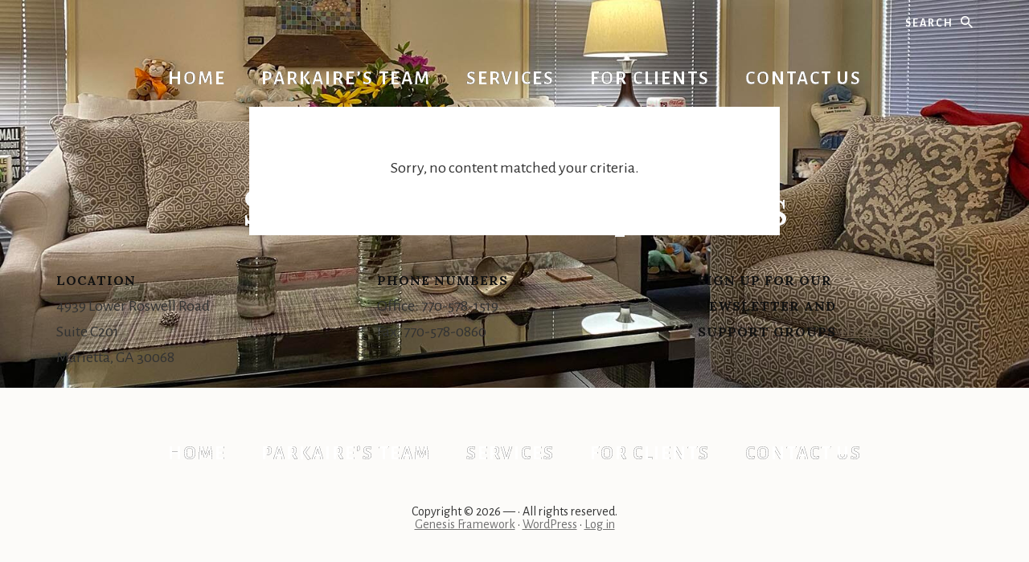

--- FILE ---
content_type: text/css
request_url: https://parkaireconsultants.com/wp-content/themes/essence-pro/style.css?ver=1.5.1
body_size: 10491
content:
/*
Theme Name: Essence Pro
Theme URI: https://my.studiopress.com/themes/essence/
Description: Beautiful, clutter-free simplicity from the outside in, allowing you and your readers to focus on the essentials.
Author: StudioPress
Author URI: https://www.studiopress.com/

Version: 1.5.1

Tags: accessibility-ready, block-styles, custom-colors, custom-logo, custom-menu, e-commerce, editor-style, featured-images, full-width-template, left-sidebar, one-column, right-sidebar, sticky-post, theme-options, threaded-comments, translation-ready, two-columns, wide-blocks

Template: genesis

License: GPL-2.0-or-later
License URI: http://www.gnu.org/licenses/gpl-2.0.html

Text Domain: essence-pro
Requires at least: 5.4
Requires PHP: 5.6
*/

/* Table of Contents
	- HTML5 Reset
		- Baseline Normalize
		- Box Sizing
		- Float Clearing
	- Defaults
		- Smooth Scroll
		- Typographical Elements
		- Typographical Classes
		- Headings
		- Objects
		- Gallery
		- Forms
		- Tables
		- Screen Reader Text
	- Structure and Layout
		- Site Containers
		- Column Widths and Positions
		- Column Classes
	- Common Classes
		- Avatar
		- Genesis
		- Search Form
		- Titles
		- WordPress
	- Widgets
		- Flexible Widgets
		- Featured Content
	- Plugins
		- Genesis eNews Extended
		- Jetpack
		- WPForms
	- Skip Links
	- Site Header
		- Title Area
		- Header Widget Areas
		- Header Hero
	- Site Navigation
		- Accessible Menu
		- Primary Navigation
		- Off Screen Navigation
		- Footer Navigation
	- Content Area
		- Entries
		- Entry Meta
		- Pagination
		- Comments
	- Sidebar
	- Off-screen Content
	- After Content Featured
	- Front Page Featured
	- Footer CTA
	- Site Footer
	- Media Queries
		- Max-width: 1360px
		- Max-width: 1200px
		- Max-width: 1023px
		- Max-width: 860px
		- Max-width: 600px
	- Print Styles
*/


/* HTML5 Reset
---------------------------------------------------------------------------- */

/* Baseline Normalize
--------------------------------------------- */

/* normalize.css v8.0.1 | MIT License | github.com/necolas/normalize.css
---------------------------------------------------------------------------- */
/* stylelint-disable */
html{line-height:1.15;-webkit-text-size-adjust:100%}body{margin:0}main{display:block}h1{font-size:2em;margin:.67em 0}hr{box-sizing:content-box;height:0;overflow:visible}pre{font-family:monospace,monospace;font-size:1em}a{background-color:transparent}abbr[title]{border-bottom:none;text-decoration:underline;-webkit-text-decoration:underline dotted;text-decoration:underline dotted}b,strong{font-weight:bolder}code,kbd,samp{font-family:monospace,monospace;font-size:1em}small{font-size:80%}sub,sup{font-size:75%;line-height:0;position:relative;vertical-align:baseline}sub{bottom:-.25em}sup{top:-.5em}img{border-style:none}button,input,optgroup,select,textarea{font-family:inherit;font-size:100%;line-height:1.15;margin:0}button,input{overflow:visible}button,select{text-transform:none}[type=button],[type=reset],[type=submit],button{-webkit-appearance:button}[type=button]::-moz-focus-inner,[type=reset]::-moz-focus-inner,[type=submit]::-moz-focus-inner,button::-moz-focus-inner{border-style:none;padding:0}[type=button]:-moz-focusring,[type=reset]:-moz-focusring,[type=submit]:-moz-focusring,button:-moz-focusring{outline:1px dotted ButtonText}fieldset{padding:.35em .75em .625em}legend{box-sizing:border-box;color:inherit;display:table;max-width:100%;padding:0;white-space:normal}progress{vertical-align:baseline}textarea{overflow:auto}[type=checkbox],[type=radio]{box-sizing:border-box;padding:0}[type=number]::-webkit-inner-spin-button,[type=number]::-webkit-outer-spin-button{height:auto}[type=search]{-webkit-appearance:textfield;outline-offset:-2px}[type=search]::-webkit-search-decoration{-webkit-appearance:none}::-webkit-file-upload-button{-webkit-appearance:button;font:inherit}details{display:block}summary{display:list-item}[hidden],template{display:none}
/* stylelint-enable */

/* Box Sizing
--------------------------------------------- */

html,
input[type="search"] {
	box-sizing: border-box;
}

*,
*::before,
*::after {
	box-sizing: inherit;
}

/* Float Clearing
--------------------------------------------- */

.author-box::before,
.clearfix::before,
.entry::before,
.entry-content::before,
.featured-content .more-posts::before,
.footer-widgets::before,
.nav-primary::before,
.nav-secondary::before,
.pagination::before,
.site-container::before,
.site-footer::before,
.site-header::before,
.site-inner::before,
.widget::before,
.wrap::before {
	content: " ";
	display: table;
}

.author-box::after,
.clearfix::after,
.entry::after,
.entry-content::after,
.featured-content .more-posts::after,
.footer-widgets::after,
.nav-primary::after,
.nav-secondary::after,
.pagination::after,
.site-container::after,
.site-footer::after,
.site-header::after,
.site-inner::after,
.widget::after,
.wrap::after {
	clear: both;
	content: " ";
	display: table;
}


/* Defaults
---------------------------------------------------------------------------- */

/* Smooth Scroll
--------------------------------------------- */
html {
	scroll-behavior: smooth;
}

@media (prefers-reduced-motion: reduce) {

	html {
		scroll-behavior: auto;
	}

}

/* Typographical Elements
--------------------------------------------- */

body {
	background-color: #fcfbf9;
	color: #333;
	font-family: "Alegreya Sans", sans-serif;
	font-size: 20px;
	-webkit-font-smoothing: antialiased;
	-moz-osx-font-smoothing: grayscale;
	font-weight: 400;
	line-height: 1.625;
	margin: 0;
	overflow-x: hidden;
}

a,
button,
input:focus,
input[type="button"],
input[type="reset"],
input[type="submit"],
textarea:focus,
.button,
.gallery img {
	transition: all 0.1s ease-in-out;
}

a {
	color: #685948;
	text-decoration: underline;
}

a:focus,
a:hover {
	color: #333;
	text-decoration: none;
}

p {
	margin: 0 0 28px;
	padding: 0;
}

ol,
ul {
	margin: 0;
	padding: 0;
}

li {
	list-style-type: none;
}

hr {
	border: 0;
	border-collapse: collapse;
	border-bottom: 1px solid currentColor;
	clear: both;
	color: #eee;
	margin: 1.65em auto;
}

b,
strong {
	font-weight: 700;
}

mark {
	background-color: #000;
	color: #000;
}

blockquote {
	font-family: Lora, Georgia, serif;
	font-size: 24px;
	font-style: normal;
}

/* Typographical Classes
--------------------------------------------- */

.intro {
	font-size: 26px;
	letter-spacing: -0.7px;
}

.small-disclaimer {
	font-size: 14px;
	font-style: italic;
}

/* Headings
--------------------------------------------- */

h1,
h2,
h3,
h4,
h5,
h6 {
	color: #111;
	font-family: Lora, Georgia, serif;
	font-weight: 400;
	line-height: 1.2;
	margin: 0 0 10px;
}

h1 {
	font-size: 46px;
	letter-spacing: -1.25px;
}

h2 {
	font-size: 36px;
	letter-spacing: -1px;
}

h3 {
	font-size: 30px;
	letter-spacing: -0.75px;
}

h4 {
	font-size: 24px;
}

h5 {
	font-size: 18px;
}
h6 {
	font-family: "Alegreya Sans", sans-serif;
	font-size: 16px;
	font-weight: 700;
	letter-spacing: 1px;
	text-transform: uppercase;
}

h6 {
	color: #a86500;
	font-size: 16px;
}

.entry-content h2,
.entry-content h3,
.entry-content h4,
.entry-content h5,
.entry-content h6 {
	margin-bottom: 24px;
	margin-top: 32px;
}

.entry-content a {
	font-weight: 700;
}

/* Objects
--------------------------------------------- */

embed,
iframe,
img,
object,
video,
.wp-caption {
	max-width: 100%;
}

img {
	height: auto;
}

figure {
	margin: 0;
}

/* Gallery
--------------------------------------------- */

.gallery {
	overflow: hidden;
}

.gallery-item {
	float: left;
	margin: 0 0 28px;
	text-align: center;
}

.gallery-columns-1 .gallery-item {
	width: 100%;
}

.gallery-columns-2 .gallery-item {
	width: 50%;
}

.gallery-columns-3 .gallery-item {
	width: 33%;
}

.gallery-columns-4 .gallery-item {
	width: 25%;
}

.gallery-columns-5 .gallery-item {
	width: 20%;
}

.gallery-columns-6 .gallery-item {
	width: 16.6666%;
}

.gallery-columns-7 .gallery-item {
	width: 14.2857%;
}

.gallery-columns-8 .gallery-item {
	width: 12.5%;
}

.gallery-columns-9 .gallery-item {
	width: 11.1111%;
}

.gallery-columns-2 .gallery-item:nth-child(2n+1),
.gallery-columns-3 .gallery-item:nth-child(3n+1),
.gallery-columns-4 .gallery-item:nth-child(4n+1),
.gallery-columns-5 .gallery-item:nth-child(5n+1),
.gallery-columns-6 .gallery-item:nth-child(6n+1),
.gallery-columns-7 .gallery-item:nth-child(7n+1),
.gallery-columns-8 .gallery-item:nth-child(8n+1),
.gallery-columns-9 .gallery-item:nth-child(9n+1) {
	clear: left;
}

.gallery img {
	border: 1px solid #eee;
	height: auto;
	padding: 4px;
}

.gallery img:focus,
.gallery img:hover {
	border: 1px solid #999;
}

/* Forms
--------------------------------------------- */

input,
select,
textarea {
	background-color: #fcc;
	border: 1px solid #000;
	color: #333;
	font-size: 18px;
	font-weight: 400;
	line-height: 1.625;
	padding: 18px 24px 14px;
	width: 100%;
}

input:focus,
textarea:focus {
	border: 1px solid #999;
	outline: none;
}

input[type="checkbox"],
input[type="image"],
input[type="radio"] {
	width: auto;
}

:-ms-input-placeholder {
	color: #333;
	opacity: 1;
}

::placeholder {
	color: #333;
	opacity: 1;
}

button,
input[type="button"],
input[type="reset"],
input[type="submit"],
.gb-block-post-grid a.gb-block-post-grid-more-link,
.button,
.comment-reply-link,
.featured-content .more-from-category a,
.more-link,
.site-container div.wpforms-container-full .wpforms-form input[type="submit"],
.site-container div.wpforms-container-full .wpforms-form button[type="submit"] {
	background-color: #f9f6f3;
	border-width: 0;
	color: #fff;
	cursor: pointer;
	font-size: 14px;
	font-weight: 700;
	letter-spacing: 2px;
	line-height: 1.625;
	padding: 19px 30px 16px;
	text-align: center;
	text-decoration: none;
	text-transform: uppercase;
	white-space: normal;
	width: auto;
}

button.primary,
input[type="button"].primary,
input[type="reset"].primary,
input[type="submit"].primary,
.button.primary {
	background-color: #fff;
	color: #333;
}

a.button:focus,
a.button:hover,
button:focus,
button:hover,
input:focus[type="button"],
input:hover[type="button"],
input:focus[type="reset"],
input:hover[type="reset"],
input:focus[type="submit"],
input:hover[type="submit"],
.site-container div.wpforms-container-full .wpforms-form input[type="submit"]:focus,
.site-container div.wpforms-container-full .wpforms-form input[type="submit"]:hover,
.site-container div.wpforms-container-full .wpforms-form button[type="submit"]:focus,
.site-container div.wpforms-container-full .wpforms-form button[type="submit"]:hover {
	background-color: #000;
	border-width: 0;
	color: #fff;
}

.entry-content .button:focus,
.entry-content .button:hover {
	color: #fff;
}

.button {
	display: inline-block;
}

button.secondary,
input[type="button"].secondary,
input[type="reset"].secondary,
input[type="submit"].secondary,
.comment-reply-link,
.button.secondary,
.featured-content .more-from-category a {
	background-color: transparent;
	border: 2px solid #999;
	color: #666;
}

button.secondary:focus,
button.secondary:hover,
input[type="button"].secondary:focus,
input[type="button"].secondary:hover,
input[type="reset"].secondary:focus,
input[type="reset"].secondary:hover,
input[type="submit"].secondary:focus,
input[type="submit"].secondary:hover,
.comment-reply-link:focus,
.comment-reply-link:hover,
.button.secondary:focus,
.button.secondary:hover,
.featured-content .more-from-category a:focus,
.featured-content .more-from-category a:hover {
	background-color: transparent;
	border: 2px solid #666;
	color: #333;
}

a.button.small,
button.small,
input[type="button"].small,
input[type="reset"].small,
input[type="submit"].small,
.comment-reply-link {
	font-size: 13px;
	padding: 10px 12px 8px;
}

a.button.large,
button.large,
input[type="button"].large,
input[type="reset"].large,
input[type="submit"].large {
	font-size: 20px;
	padding: 26px 36px 22px;
}

button.text,
input[type="button"].text,
input[type="reset"].text,
input[type="submit"].text,
a.button.text,
a.more-link.button.text,
.gb-block-post-grid a.gb-block-post-grid-more-link,
.more-link {
	background-color: transparent;
	box-shadow: none;
	border-bottom: 2px solid #a86500;
	border-left: 0;
	border-right: 0;
	border-radius: 0;
	border-top: 0;
	color: #a86500;
	font-weight: 700;
	letter-spacing: 2px;
	padding: 16px 0 6px 0;
}

button.text:focus,
button.text:hover,
input[type="button"].text:focus,
input[type="button"].text:hover,
input[type="reset"].text:focus,
input[type="reset"].text:hover,
input[type="submit"].text:focus,
input[type="submit"].text:hover,
.button.text:focus,
.button.text:hover,
a.more-link.button.text:focus,
a.more-link.button.text:hover,
.gb-block-post-grid a.gb-block-post-grid-more-link:focus,
.gb-block-post-grid a.gb-block-post-grid-more-link:hover,
.more-link:focus,
.more-link:hover {
	background-color: #fff;
	box-shadow: none;
	border-bottom: 2px solid #666;
	color: #333;
	padding: 16px 0 6px 0;
	text-decoration: none;
}

.entry-container a.more-link {
	display: inline-block;
	margin-bottom: 28px;
}

a.more-link.button.text {
	margin-bottom: 0;
}

.site-container button:disabled,
.site-container button:disabled:hover,
.site-container input:disabled,
.site-container input:disabled:hover,
.site-container input[type="button"]:disabled,
.site-container input[type="button"]:disabled:hover,
.site-container input[type="reset"]:disabled,
.site-container input[type="reset"]:disabled:hover,
.site-container input[type="submit"]:disabled,
.site-container input[type="submit"]:disabled:hover {
	background-color: #000;
	border-width: 0;
	color: #666;
	cursor: not-allowed;
}

input[type="search"]::-webkit-search-cancel-button,
input[type="search"]::-webkit-search-results-button {
	display: none;
}

/* Tables
--------------------------------------------- */

table {
	border-collapse: collapse;
	border-spacing: 0;
	margin-bottom: 40px;
	width: 100%;
	word-break: break-all;
}

tbody {
	border-bottom: 1px solid #fcfbf9;
}

td,
th {
	line-height: 2;
	text-align: left;
	vertical-align: top;
}

td {
	padding: 0.5em;
}

tr {
	border-top: 1px solid #eee;
}

th {
	font-weight: 700;
	padding: 0.5em;
}

/* Screen Reader Text
--------------------------------------------- */

.screen-reader-shortcut,
.screen-reader-text,
.screen-reader-text span {
	border: 0;
	clip: rect(0, 0, 0, 0);
	height: 1px;
	overflow: hidden;
	position: absolute !important;
	width: 1px;
	word-wrap: normal !important;
}

.genesis-nav-menu .search input[type="submit"]:focus,
.screen-reader-shortcut:focus,
.screen-reader-text:focus,
.widget_search input[type="submit"]:focus {
	background-color: #fff;
	box-shadow: 0 0 2px 2px rgba(0, 0, 0, 0.6);
	clip: auto !important;
	color: #333;
	display: block;
	font-size: 1em;
	font-weight: 700;
	height: auto;
	padding: 15px 23px 14px;
	text-decoration: none;
	width: auto;
	z-index: 100000; /* Above WP toolbar. */
}


/* Structure and Layout
---------------------------------------------------------------------------- */

/* Site Containers
--------------------------------------------- */

.site-inner,
.wrap {
	margin: 0 auto;
	max-width: 1200px;
}

.site-inner {
	clear: both;
	margin-top: -350px;
	position: relative;
	word-wrap: break-word;
	z-index: 1;
}

.error404 .site-inner,
.page .site-inner,
.single .site-inner {
	background-color: #fff;
	box-shadow: 0 25px 40px 0 rgba(0, 0, 0, 0.05);
}

.error404 .site-inner::before,
.page .site-inner::before,
.single .site-inner::before {
	background-color: #fff;
	content: "";
	display: block;
	height: 100px;
	margin: 0 auto;
	position: relative;
	top: -50px;
	width: 0px;
	z-index: 9;
}

.page-template-page_blog .site-inner,
.content-sidebar .site-inner,
.sidebar-content .site-inner {
	background-color: #fff;
	box-shadow: none;
}

.page-template-page_blog .site-inner::before,
.content-sidebar .site-inner::before,
.sidebar-content .site-inner::before {
	display: none;
}

.landing-page .site-inner {
	margin-bottom: 100px;
}

/* Column Widths and Positions
--------------------------------------------- */

/* Content */

.content {
	background-color: transparent;
	float: right;
	width: 660px;
}

.content-sidebar .content {
	float: left;
}

.content-sidebar .content,
.sidebar-content .content {
	background-color: #fff;
	box-shadow: 0 25px 40px 0 rgba(0, 0, 0, 0.05);
	width: 800px;
}

.error404.content-sidebar .content,
.error404.sidebar-content .content,
.page.content-sidebar .content,
.page.sidebar-content .content,
.single.content-sidebar .content,
.single.sidebar-content .content {
	padding: 60px 80px;
}

.archive.sidebar-content .content,
.archive.content-sidebar .content,
.page-template-page_blog.sidebar-content .content,
.page-template-page_blog.content-sidebar .content {
	background-color: transparent;
	box-shadow: none;
	padding: 0;
}

.full-width-content .content {
	float: none;
	margin: 0 auto;
	max-width: 660px;
}

.half-width-entries .content {
	display: flex;
	flex-wrap: wrap;
	max-width: none;
	width: 100%;
}

/* Primary Sidebar */

.sidebar-primary {
	float: right;
	width: 360px;
}

.sidebar-content .sidebar-primary {
	float: left;
}

/* Column Classes
--------------------------------------------- */

/* Link: http://twitter.github.io/bootstrap/assets/css/bootstrap-responsive.css */

.five-sixths,
.four-sixths,
.one-fourth,
.one-half,
.one-sixth,
.one-third,
.three-fourths,
.three-sixths,
.two-fourths,
.two-sixths,
.two-thirds {
	float: left;
	margin-left: 2.564102564102564%;
}

.one-half,
.three-sixths,
.two-fourths {
	width: 48.717948717948715%;
}

.one-third,
.two-sixths {
	width: 31.623931623931625%;
}

.four-sixths,
.two-thirds {
	width: 65.81196581196582%;
}

.one-fourth {
	width: 23.076923076923077%;
}

.three-fourths {
	width: 74.35897435897436%;
}

.one-sixth {
	width: 14.52991452991453%;
}

.five-sixths {
	width: 82.90598290598291%;
}

.first {
	clear: both;
	margin-left: 0;
}


/* Common Classes
---------------------------------------------------------------------------- */

/* Avatar
--------------------------------------------- */

.avatar {
	border-radius: 50%;
	float: left;
}

.author-box .avatar,
.alignleft .avatar {
	margin-right: 24px;
}

.alignright .avatar {
	margin-left: 24px;
}

.comment .avatar {
	margin: -12px 16px 24px 0;
}

/* Genesis
--------------------------------------------- */

.breadcrumb {
	color: #ccc;
	font-size: 16px;
	padding: 10px 0;
	text-align: center;
}

.breadcrumb a {
	color: #ccc;
}

.after-entry,
.author-box {
	font-size: 18px;
	margin-bottom: 40px;
}

.after-entry {
	padding: 60px 0;
}

.author-box {
	background-color: #fff;
	color: #333;
	padding: 60px;
	text-align: center;
}

.full-width-content .author-box {
	margin: 0 -140px;
}

.archive.full-width-content .author-box {
	margin: 140px 0 0 0;
}

.author-box .avatar {
	float: none;
	margin: 0 auto 20px auto;
}

.archive-description,
.archive-description a,
.archive-description p {
	color: #ccc;
}

.archive-description p:last-child,
.author-box p:last-child {
	margin-bottom: 0;
}

/* Search Form
--------------------------------------------- */

.search-form {
	overflow: hidden;
	position: relative;
}

.entry-content .search-form {
	margin-bottom: 40px;
	width: 50%;
}

.post-password-form input[type="submit"],
.search-form input[type="submit"] {
	margin-top: 10px;
}

.genesis-nav-menu .search input[type="submit"],
.widget_search input[type="submit"] {
	border: 0;
	clip: rect(0, 0, 0, 0);
	height: 1px;
	margin: -1px;
	padding: 0;
	position: absolute;
	width: 1px;
}

/* Titles
--------------------------------------------- */

.archive-title,
.author-box-title {
	font-size: 28px;
}

.entry-title {
	font-size: 36px;
}

.entry-title a,
.sidebar .widget-title a {
	color: #111;
	text-decoration: none;
}

.entry-title a:focus,
.entry-title a:hover {
	color: #a86500;
}

.featured-content .widget-title .more-posts-title,
.widget-title {
	font-family: "Alegreya Sans", sans-serif;
	font-size: 18px;
	font-weight: 700;
	letter-spacing: 1px;
	margin-bottom: 20px;
	text-transform: uppercase;
}

.sidebar .featured-content .entry {
	box-shadow: none;
}

.sidebar .featured-content .widget-title {
	text-align: left;
}

/* WordPress
--------------------------------------------- */

a.aligncenter img {
	display: block;
	margin: 0 auto;
}

a.alignnone {
	display: inline-block;
}

.alignleft {
	float: left;
	text-align: left;
}

.alignright {
	float: right;
	text-align: right;
}

a.alignleft,
a.alignnone,
a.alignright {
	max-width: 100%;
}

img.centered,
.aligncenter {
	display: block;
	margin: 0 auto 24px;
}

img.alignnone,
.alignnone {
	margin-bottom: 12px;
}

a.alignleft,
img.alignleft,
.wp-caption.alignleft {
	margin: 0 24px 24px 0;
}

a.alignright,
img.alignright,
.wp-caption.alignright {
	margin: 0 0 24px 24px;
}

figcaption,
.gallery-caption,
.wp-caption-text {
	font-size: 16px;
	font-style: italic;
	font-weight: 700;
	margin-top: 0.5em;
	margin-bottom: 1em;
	text-align: center;
}

.entry-content p.wp-caption-text {
	margin-bottom: 0;
}

.entry-content .wp-audio-shortcode,
.entry-content .wp-playlist,
.entry-content .wp-video {
	margin: 0 0 28px;
}


/* Widgets
---------------------------------------------------------------------------- */

.widget {
	margin-bottom: 40px;
	word-wrap: break-word;
}

.widget p:last-child,
.widget ul > li:last-of-type,
.widget-area .widget:last-of-type {
	margin-bottom: 0;
}

.widget ul > li {
	margin-bottom: 10px;
	padding-bottom: 10px;
}

.widget ul > li:last-of-type {
	padding-bottom: 0;
}

.widget ol > li {
	list-style-position: inside;
	list-style-type: decimal;
	padding-left: 20px;
	text-indent: -20px;
}

.widget li li {
	border: 0;
	margin: 0 0 0 30px;
	padding: 0;
}

.widget_calendar table {
	width: 100%;
}

.widget_calendar td,
.widget_calendar th {
	text-align: center;
}

/* Flexible Widgets
--------------------------------------------- */

.flexible-widgets .widget,
.flexible-widgets .widget:last-of-type {
	background-color: #fff;
	float: left;
	margin-bottom: 40px;
	padding: 40px;
}

.flexible-widgets.widget-full .widget,
.flexible-widgets.widget-halves.uneven .widget:last-of-type {
	width: 100%;
}

.flexible-widgets.widget-fourths .widget {
	margin-left: 4%;
	width: 22%;
}

.flexible-widgets.widget-halves .widget {
	margin-left: 4%;
	width: 48%;
}

.flexible-widgets.widget-thirds .widget {
	margin-left: 3.5%;
	width: 31%;
}

.flexible-widgets.widget-halves .widget:nth-of-type(odd),
.flexible-widgets.widget-thirds .widget:nth-of-type(3n+1),
.flexible-widgets.widget-fourths .widget:nth-child(4n+1) {
	clear: left;
	margin-left: 0;
}

.flexible-widgets.widget-thirds .widget:nth-of-type(3n) {
	float: right;
	margin-left: 0;
}

.flexible-widgets .featured-content .entry-title {
	font-size: 26px;
	letter-spacing: -1px;
	text-decoration: none;
}

.flexible-widgets .featured-content .entry-content,
.flexible-widgets .featured-content .entry-title {
	padding: 15px 40px 0 40px;
}

.flexible-widgets .featuredpage .entry-content {
	padding-bottom: 20px;
}

.flexible-widgets .featuredpost .entry-meta {
	padding-left: 40px;
	padding-right: 40px;
}

.flexible-widgets.widget-full .featuredpost .entry,
.flexible-widgets.widget-halves.uneven .featuredpost.widget:last-of-type .entry {
	float: left;
	margin-left: 3.5%;
	width: 31%;
}

.flexible-widgets.widget-full .featuredpost .entry:nth-of-type(3n+1),
.flexible-widgets.widget-halves.uneven .featuredpost.widget:last-of-type .entry:nth-of-type(3n+1) {
	clear: left;
	margin-left: 0;
}

.flexible-widgets .featured-content .more-posts-title {
	padding: 30px 0;
}

.flexible-widgets .featured-content .more-posts {
	text-align: center;
}

.flexible-widgets.widget-full .featured-content .more-posts,
.flexible-widgets.widget-halves.uneven .featured-content:last-of-type .more-posts {
	clear: both;
	column-count: 3;
	flex-basis: 100%;
	padding-bottom: 30px;
}

.flexible-widgets .featured-content .more-from-category,
.flexible-widgets .featured-content .widget-title {
	flex-basis: 100%;
}

.flexible-widgets .featured-content .more-from-category {
	margin-bottom: 55px;
}

.flexible-widgets .featured-content .more-link {
	display: inline-block;
	margin-bottom: 28px;
}

.flexible-widgets .featuredpost,
.flexible-widgets .featuredpost:last-of-type {
	background-color: transparent;
	box-shadow: none;
	padding: 0;
}

.flexible-widgets .featuredpage,
.flexible-widgets .featuredpage:last-of-type {
	box-shadow: 0 25px 60px 0 rgba(0, 0, 0, 0.05);
	display: flex;
	padding: 0;
	text-align: center;
}

.flexible-widgets .featuredpage .entry {
	box-shadow: none;
}

.flexible-widgets .featuredpage .widget-title {
	margin-top: 20px;
}

.flexible-widgets .featuredpost .widget-wrap {
	display: flex;
	flex-wrap: wrap;
	justify-content: space-between;
}

.flexible-widgets .featuredpost.widget .entry,
.flexible-widgets .featuredpost.widget .entry:last-of-type {
	background-color: #fff;
	box-shadow: 0 25px 60px 0 rgba(0, 0, 0, 0.05);
	margin-bottom: 40px;
	text-align: center;
}

/* Featured Content
--------------------------------------------- */

.featured-content .entry {
	background-color: transparent;
	padding: 0 0 20px;
}

.featured-content .entry:last-of-type {
	margin-bottom: 0;
}

.featured-content .more-posts-title {
	display: block;
	padding: 20px 0 0;
}

.featured-content .more-from-category {
	clear: both;
	padding-top: 25px;
	position: relative;
	text-align: center;
}

.featured-content .more-from-category a,
.featured-content .more-from-category a:focus,
.featured-content .more-from-category a:hover {
	background-color: #f4f4f4;
	display: inline-block;
	position: relative;
	z-index: 10;
}

.featured-content .more-from-category::before {
	background-color: #fff;
	content: "";
	height: 2px;
	display: block;
	position: absolute;
	top: 55px;
	width: 100%;
	z-index: -2;
}

.featured-content .more-from-category a::before,
.featured-content .more-from-category a::after {
	background-color: #fff;
	content: "";
	display: block;
	height: 100%;
	position: absolute;
	top: 0;
	width: 50px;
	z-index: -5;
}

.featured-content .more-from-category a::before {
	left: -52px;
}

.featured-content .more-from-category a::after {
	right: -52px;
}

.featured-content .widget-title {
	clear: both;
	display: block;
	text-align: center;
}

.sidebar .featured-content .entry-title {
	font-size: 16px;
	text-decoration: underline;
}

.sidebar .featured-content .entry-title a {
	color: #a86500;
}

.sidebar .featured-content .entry-title a:hover {
	color: #333;
}

.after-entry .featured-content .more-from-category::before,
.after-entry .featured-content .more-from-category a::before,
.after-entry .featured-content .more-from-category a::after,
.sidebar .featured-content .more-from-category::before,
.sidebar .featured-content .more-from-category a::before,
.sidebar .featured-content .more-from-category a::after {
	display: none;
}


/* Plugins
---------------------------------------------------------------------------- */

/* Genesis eNews Extended
--------------------------------------------- */

.sidebar .enews-widget,
.sidebar .enews-widget .widget-title {
	color: #333;
}

.sidebar .widget.enews-widget {
	background-color: #fff;
	text-align: center;
}

.sidebar .enews-widget input,
.sidebar .enews-widget input:focus {
	border: 1px solid #ccc;
}

.sidebar .enews-widget input {
	text-align: center;
}

.sidebar .enews-widget input[type="submit"] {
	background-color: #fff;
	border-width: 0;
	color: #fff;
}

.sidebar .enews-widget input:focus[type="submit"],
.sidebar .enews-widget input:hover[type="submit"] {
	background-color: #fff;
	color: #fff;
}

.enews form + p {
	margin-top: 24px;
}

.enews-widget form {
	position: relative;
}

.enews-widget input[type="submit"] {
	bottom: 3px;
	position: absolute;
	right: 3px;
	text-align: center;
	width: auto;
}

.sidebar .enews-widget input[type="submit"] {
	bottom: auto;
	position: relative;
	right: auto;
	width: 100%;
}

.sidebar .enews-widget input {
	margin-top: 10px;
}

/* Jetpack
--------------------------------------------- */

#wpstats {
	display: none;
}

/* WPForms
--------------------------------------------- */

.site-container .wpforms-container {
	margin-bottom: 40px;
}

.site-container .wpforms-form .wpforms-field {
	clear: both;
	margin: 20px 0;
	overflow: hidden;
}

.site-container .wpforms-form .wpforms-field-hp {
	display: none !important;
	left: -9000px !important;
	position: absolute !important;
}

.site-container .wpforms-container .wpforms-form .wpforms-field input {
	border-radius: 0;
	height: auto;
	padding: 16px;
}

.site-container .wpforms-container .wpforms-form .wpforms-field input,
.site-container .entry-content .wpforms-form textarea {
	border: 1px solid #ddd;
	font-size: 18px;
}

.site-container .wpforms-container .wpforms-form .wpforms-field input:focus,
.site-container .entry-content .wpforms-form textarea:focus {
	border: 1px solid #999;
	outline: none;
}

.site-container .entry-content .wpforms-form .wpforms-field-label {
	font-weight: 600;
}

.site-container .entry-content .wpforms-form .wpforms-field-sublabel {
	font-size: 14px;
	font-weight: 300;
}

.site-container .entry-content .wpforms-form textarea.wpforms-field-small {
	height: 120px;
}

.site-container .entry-content .wpforms-form textarea.wpforms-field-medium {
	height: 200px;
}

.site-container .entry-content .wpforms-form textarea.wpforms-field-large {
	height: 300px;
}


/* Skip Links
---------------------------------------------------------------------------- */

.genesis-skip-link {
	font-family: -apple-system, BlinkMacSystemFont, "Segoe UI", Roboto, Oxygen-Sans, Ubuntu, Cantarell, "Helvetica Neue", sans-serif;
	font-size: 14px;
	margin: 0;
}

.genesis-skip-link li {
	height: 0;
	width: 0;
	list-style: none;
}

/* Display outline on focus */
:focus {
	color: #333;
	outline: #ccc solid 1px;
}


/* Site Header
---------------------------------------------------------------------------- */

.site-header {
	color: #fff;
}

.site-header > .wrap {
	padding: 0 0 80px 0;
}

/* Title Area
--------------------------------------------- */

.title-area {
	float: left;
	padding: 10px 0;
	text-align: center;
	width: 50%;
}

.site-title {
	font-family: Lora, Georgia, serif;
	font-size: 20px;
	font-weight: 700;
	line-height: 1.2;
	letter-spacing: 10px;
	text-indent: 10px;
	text-transform: uppercase;
}

.site-title a,
.site-title a:focus,
.site-title a:hover {
	color: #fff;
	text-decoration: none;
}

.site-description {
	font-size: 16px;
	font-weight: 400;
	line-height: 1.5;
	border: 0;
	clip: rect(0, 0, 0, 0);
	height: 1px;
	overflow: hidden;
	position: absolute !important;
	width: 1px;
	word-wrap: normal !important;
}

.site-description,
.site-title {
	margin-bottom: 0;
}

.no-off-screen-menu.wp-custom-logo .site-description,
.no-off-screen-menu.wp-custom-logo .site-title,
.wp-custom-logo .site-description,
.wp-custom-logo .site-title {
	display: block;
	text-indent: -9999px;
}

.wp-custom-logo .title-area > a {
	float: left;
	width: 100%;
}

.no-off-screen-menu.wp-custom-logo .custom-logo {
	float: left;
}

/* Header Widget Areas
--------------------------------------------- */

.header-left {
	float: left;
	position: relative;
	width: 25%;
	z-index: 99;
}

.header-right {
	float: right;
	position: relative;
	text-align: right;
	width: 25%;
	z-index: 99;
}

.header-left .search-form::before {
	color: #fff;
	content: "\f375";
	display: block;
	font-family: "Ionicons"; /* stylelint-disable-line */
	padding-left: 1px;
	position: absolute;
	top: 12px;
}

.header-left .search-form input[type="submit"] {
	border: 0;
	clip: rect(0, 0, 0, 0);
	height: 1px;
	margin: -1px;
	padding: 0;
	position: absolute;
	width: 1px;
}

.header-left input[type="search"] {
	border-width: 0;
	background-color: transparent;
	color: #fff;
	font-size: 14px;
	font-weight: 700;
	letter-spacing: 2px;
	text-align: left;
	text-transform: uppercase;
}

.header-left :-ms-input-placeholder {
	color: #fff;
	opacity: 1;
}

.header-left ::placeholder {
	color: #fff;
	opacity: 1;
}

.no-off-screen-menu .header-left input[type="search"] {
	text-align: right;
}

.no-off-screen-menu .header-left .search-form::before {
	color: #fff;
	content: "\f375";
	display: block;
	font-family: "Ionicons"; /* stylelint-disable-line */
	position: absolute;
	top: 12px;
	right: 0;
}

/* Header Hero
--------------------------------------------- */

.header-hero {
	background-color: #fff;
	background-size: cover;
	background-position: center center;
	color: #fff;
	padding-bottom: 14vw;
	background-image: linear-gradient(0deg, rgba(0,0,0,0) 50%, rgba(0,0,0,0) 100%), url(https://parkaireconsultants.com/wp-content/uploads/2022/04/image-cropped-16x8x72.jpg); 
}

.hero-page-title {
	padding: 0 180px 0 180px;
	text-align: center;
}

.hero-page-title h1,
.hero-page-title .entry-title {
	color: #fff;
	font-size: 64px;
}

.hero-page-title .entry-meta {
	display: inline-block;
}

/* Site Navigation
---------------------------------------------------------------------------- */

.genesis-nav-menu {
	clear: both;
	font-size: 24px;
	font-weight: 600;
	line-height: 1;
	width: 100%;
	-webkit-text-stroke: 0.2px black;
	-webkit-text-fill-color: #ffffff;
}

.genesis-nav-menu .menu-item {
	display: inline-block;
	margin-bottom: 0;
	padding-bottom: 0;
	text-align: left;
}

.genesis-nav-menu a {
	color: #333;
	display: inline-block;
	letter-spacing: 2px;
	outline-offset: -1px;
	padding: 32px 20px;
	text-transform: uppercase;
	text-decoration: none;
}

.genesis-nav-menu .sub-menu {
	background: #fff;
	left: -9999px;
	margin-top: -1px;
	opacity: 0;
	position: absolute;
	transition: opacity 0.4s ease-in-out;
	width: 200px;
	z-index: 99;
}

.genesis-nav-menu .sub-menu a {
	background-color: #fff;
	border-top: 0;
	font-size: 11px;
	margin-bottom: 1px;
	padding: 20px;
	position: relative;
	width: 200px;
	word-wrap: break-word;
}

.genesis-nav-menu .sub-menu a:hover {
	background-color: #fff;
	color: #111;
}

.genesis-nav-menu .sub-menu .sub-menu {
	border-top-width: 0;
	margin: -52px 0 0 200px;
}

.genesis-nav-menu .menu-item:hover {
	position: static;
}

.genesis-nav-menu .menu-item:hover > .sub-menu {
	display: block;
	left: auto;
	opacity: 1;
}

/* Accessible Menu
--------------------------------------------- */

.menu .menu-item:focus {
	position: static;
}

.menu .menu-item > a:focus + ul.sub-menu,
.menu .menu-item.sfHover > ul.sub-menu {
	left: auto;
	opacity: 1;
}

.menu-toggle,
.sub-menu-toggle {
	display: none;
	visibility: hidden;
}

/* Primary Navigation
--------------------------------------------- */

.nav-primary {
	text-align: center;
}

.nav-primary .genesis-nav-menu a {
	color: #fff;
}

.nav-primary .wrap {
	border-bottom: 0px solid rgba(255, 255, 255, 0.25);
}

.nav-primary .genesis-nav-menu > .menu-item > a {
	border-bottom: 0px solid transparent;
}

.nav-primary .genesis-nav-menu > .menu-item > a:focus,
.nav-primary .genesis-nav-menu > .menu-item > a:hover,
.nav-primary .genesis-nav-menu > .menu-item.current-menu-item > a {
	border-bottom-color: #fff;
}

/* Off Screen Navigation
--------------------------------------------- */

.off-screen-content {
	text-align: center;
}

.off-screen-menu .genesis-nav-menu .menu-item {
	display: block;
	text-align: center;
}

.off-screen-menu .genesis-nav-menu a {
	color: #fff;
	font-family: Lora, Georgia, serif;
	font-size: 32px;
	font-weight: 400;
	letter-spacing: normal;
	margin-bottom: 25px;
	padding: 20px;
	text-transform: none;
}

.off-screen-menu .genesis-nav-menu a:focus,
.off-screen-menu .genesis-nav-menu a:hover {
	color: #a86500;
}

button.off-screen-item {
	background-color: transparent;
	color: #fff;
}

.no-off-screen-menu .site-title,
.no-off-screen-menu .site-description {
	text-align: left;
	text-indent: 0;
}

.no-off-screen-menu .header-left {
	float: right;
	text-align: right;
}

/* Footer Navigation
--------------------------------------------- */

.site-footer .genesis-nav-menu {
	padding-bottom: 20px;
}

.site-footer .genesis-nav-menu a {
	color: #333;
}

.site-footer .genesis-nav-menu a:focus,
.site-footer .genesis-nav-menu a:hover {
	color: #a86500;
}


/* Content Area
---------------------------------------------------------------------------- */

/* Entries
--------------------------------------------- */

.entry {
	background-color: #fff;
	box-shadow: 0 25px 40px 0 rgba(0, 0, 0, 0.05);
	margin-bottom: 40px;
}

.error404 .content .entry,
.single .content .entry,
.page:not(.page-template-page_blog) .content > .entry {
	background-color: transparent;
	box-shadow: none;
}

.search.search-no-results .content .entry,
.archive.archive-no-results .content .entry {
	padding: 60px 20px 40px;
	text-align: center;
	width: 100%;
}

.half-width-entries .content .entry {
	float: left;
	margin-left: 4%;
	text-align: center;
	width: 48%;
}

.half-width-entries .content .entry:nth-of-type(odd) {
	clear: left;
	margin-left: 0;
}

.entry-container {
	padding: 40px 80px 40px;
}

.entry-content ol,
.entry-content ul {
	margin-bottom: 28px;
	padding-left: 40px;
}

.entry-content ol > li {
	list-style-type: decimal;
}

.entry-content ul > li {
	list-style-type: disc;
}

.entry-content ol ul > li,
.entry-content ul ul > li {
	list-style-type: circle;
}

.entry-content ol ol,
.entry-content ul ul {
	margin-bottom: 0;
}

.entry-content code {
	background-color: #333;
	color: #eee;
}

/* Entry Meta
--------------------------------------------- */

p.entry-meta {
	color: #707070;
	font-size: 13px;
	font-weight: 700;
	letter-spacing: 3px;
	margin-bottom: 0;
	text-transform: uppercase;
}

.entry-meta a {
	color: #707070;
	text-decoration: none;
}

.entry-meta em {
	font-weight: 400;
	letter-spacing: normal;
}

.hero-page-title p.entry-meta,
.hero-page-title .entry-meta a {
	color: #ccc;
}

.hero-page-title .entry-meta a:focus,
.hero-page-title .entry-meta a:hover {
	text-decoration: underline;
}

.entry-header .entry-meta {
	margin-bottom: 24px;
	margin-top: 24px;
}

.sidebar .entry-header .entry-meta {
	margin-top: 4px;
}

.byline {
	text-transform: initial;
}

/* Pagination
--------------------------------------------- */

.pagination {
	clear: both;
	flex-basis: 100%;
	margin: 40px 0;
	position: relative;
	text-align: center;
	z-index: 3;
}

.archive-pagination.pagination::before {
	background-color: #a86500;
	content: "";
	display: block;
	height: 2px;
	position: absolute;
	top: 50%;
	width: 100%;
	z-index: 1;
}

.archive-pagination ul,
.pagination-next,
.pagination-previous {
	background-color: #f4f4f4;
	display: inline-block;
	padding: 0 30px;
	position: relative;
	z-index: 9;
}

.adjacent-entry-pagination {
	margin-bottom: 0;
}

.archive-pagination li {
	display: inline;
}

.pagination a {
	background-color: transparent;
	border: 2px solid #666;
	color: #666;
	cursor: pointer;
	display: inline-block;
	font-size: 14px;
	font-weight: 600;
	margin: 0 3px;
	padding: 7px 15px;
	text-decoration: none;
}

.pagination a:focus,
.pagination a:hover,
.pagination .active a {
	border-color: #a86500;
	color: #a86500;
}

/* Comments
--------------------------------------------- */

.comment-respond,
.entry-comments,
.entry-pings {
	background-color: #fff;
	font-size: 16px;
	margin-bottom: 40px;
}

.comment-respond,
.entry-pings {
	padding: 60px 0 32px;
}

.entry-comments {
	padding: 60px 0;
}

.entry-comments::before {
	background-color: #a86500;
	content: "";
	display: block;
	height: 40px;
	margin: 0 auto 80px auto;
	width: 2px;
}

.comment-notes {
	text-align: center;
}

.entry-comments h3,
.comment-respond h3 {
	font-size: 36px;
	margin-bottom: 40px;
	text-align: center;
}

.comment-list li {
	padding-left: 30px;
	margin-top: 60px;
}

.comment-list .depth-1 {
	padding-left: 0;
}

.comment-list .comment:not(.depth-1) article {
	border-left: 2px solid #e8e8e8;
	padding: 0 0 10px 50px;
}

.comment-header {
	margin-bottom: 20px;
}

.comment-header .comment-author-link {
	color: #111;
	font-size: 16px;
	font-weight: 700;
	letter-spacing: 2px;
	text-decoration: none;
	text-transform: uppercase;
}

.comment-meta .comment-time-link {
	color: #999;
	font-size: 13px;
	font-weight: 700;
	letter-spacing: 2px;
	text-decoration: none;
	text-transform: uppercase;
}

.comment-content {
	clear: both;
}

.comment-content ul > li {
	list-style-type: disc;
}

.comment-respond input[type="email"],
.comment-respond input[type="text"],
.comment-respond input[type="url"] {
	width: 50%;
}

.comment-respond label {
	display: block;
	margin-right: 12px;
}

.comment-header p {
	margin-bottom: 0;
	line-height: 1;
}

.comment-form-cookies-consent label {
	display: inline;
	padding-left: 10px;
}

.entry-pings .reply {
	display: none;
}


/* Sidebar
---------------------------------------------------------------------------- */

.sidebar {
	font-size: 16px;
	margin-bottom: 40px;
}

.sidebar .widget {
	background-color: #fff;
	box-shadow: 0 25px 40px 0 rgba(0, 0, 0, 0.05);
	padding: 5px 4px 0 4px;
}

/* Off-screen Content
---------------------------------------------------------------------------- */

.no-scroll {
	overflow: hidden;
}

.off-screen-item,
.off-screen-container .close {
	display: none;
}

.off-screen-item {
	display: initial;
}

.off-screen-content {
	background-color: rgba(0, 0, 0, 0.9);
	display: none;
	height: 100vh;
	left: 0;
	overflow-y: scroll;
	padding: 0;
	position: fixed;
	text-align: center;
	top: 0;
	width: 100%;
	z-index: 9998;
}

.off-screen-container {
	display: table;
	height: 100vh;
	overflow: hidden;
	table-layout: fixed;
	text-align: center;
	width: 100%;
}

.off-screen-wrapper {
	display: table-cell;
	padding-bottom: 20px;
	vertical-align: middle;
	width: 100%;
}

.off-screen-container .close {
	background-color: #000;
	color: #fff;
	display: initial;
	font-size: 20px;
	position: absolute;
	top: 20px;
	right: 40px;
}

.admin-bar .off-screen-container .close {
	top: 52px;
}

.off-screen-content .wrap {
	margin-left: auto;
	margin-right: auto;
	max-width: 720px;
}


/* After Content Featured
---------------------------------------------------------------------------- */

.after-content-featured {
	margin-top: 60px;
}

.after-content-featured .featuredpage .entry {
	background-color: #222;
	margin-bottom: 0;
	overflow: hidden;
	padding-bottom: 0;
	position: relative;
	text-align: center;
	transition: all 0.5s ease-in-out;
}

.after-content-featured .featuredpage .entry .entry-content {
	background-color: #222;
	color: #fff;
	padding: 5%;
	z-index: 5;
	position: relative;

}

.after-content-featured .featuredpage .entry a img {
	display: block;
	margin: 0 auto;
}

.after-content-featured .featuredpage .entry a.aligncenter,
.after-content-featured .featuredpage .entry a.alignleft,
.after-content-featured .featuredpage .entry a.alignnone,
.after-content-featured .featuredpage .entry a.alignright {
	display: block;
	margin: 0;
}

.after-content-featured .featuredpage .entry .entry-header {
	background-color: rgba(0, 0, 0, 0.55);
	bottom: 0;
	display: block;
	height: 100%;
	left: 0;
	position: absolute;
	right: 0;
	transition: all 0.5s ease-in-out;
	width: 100%;
	z-index: 3;
}

.after-content-featured .featuredpage .entry:focus .entry-header,
.after-content-featured .featuredpage .entry:hover .entry-header,
.after-content-featured .featuredpage .entry.focused .entry-header {
	background-color: rgba(0, 0, 0, 0.45);
}

.after-content-featured .featuredpage .entry-title {
	font-size: 28px;
	padding: 0;
}

.after-content-featured .featuredpage .entry .entry-header a {
	color: #fff;
	display: block;
	height: 100%;
	left: 0;
	padding: 22% 5% 2% 5%;
	position: absolute;
	right: 0;
	text-align: center;
	transition: all 0.5s ease-in-out;
	width: 100%;
}

.after-content-featured .featuredpage .entry:focus .entry-header a,
.after-content-featured .featuredpage .entry:hover .entry-header a {
	padding-top: 20%;
}

.after-content-featured .featuredpage .entry.focused .entry-title a:focus {
	padding-top: 20%;
}

.after-content-featured .featuredpage .entry img {
	transition: all 0.5s ease-in-out;
}

.after-content-featured .featuredpage .entry:hover img,
.after-content-featured .featuredpage .entry.focused img {
	transform: scale(1.05);
}

.after-content-featured .featuredpage a,
.after-content-featured .featuredpage .more-link,
.after-content-featured .featuredpage .more-link.button.text {
	color: #fff;
}

.after-content-featured .featuredpage a:focus,
.after-content-featured .featuredpage a:hover,
.after-content-featured .featuredpage .more-link:focus,
.after-content-featured .featuredpage .more-link:hover,
.after-content-featured .featuredpage .more-link.button.text:focus,
.after-content-featured .featuredpage .more-link.button.text:hover {
	color: #ccc;
}

/* Front Page Featured
--------------------------------------------- */

.front-page-featured {
	background-color: #f4f4f4;
	padding: 40px 0;
}

.front-page-featured .widget,
.front-page-featured .widget:last-of-type {
	background-color: #f4f4f4;
	padding: 0;
}

.front-page-featured blockquote {
	font-family: Lora, Georgia, serif;
	font-size: 36px;
	font-style: normal;
	letter-spacing: -1px;
	line-height: 1.75;
	padding: 0 80px;
	text-align: center;
}

.front-page-featured blockquote cite {
	color: #707070;
	display: block;
	font-family: "Alegreya Sans", sans-serif;
	font-size: 13px;
	font-style: normal;
	font-weight: 700;
	letter-spacing: 2px;
	margin-top: 30px;
	text-transform: uppercase;
}


/* Footer CTA
---------------------------------------------------------------------------- */

.footer-cta {
	
	margin-bottom: 40px;
	margin-top: 40px;
}

.footer-cta::before {
	background-color: #fcfbf9;
	content: "";
	display: block;
	height: 0px;
	margin: 0 auto -50px auto;
	position: relative;
	width: 0px;
	z-index: -9;
}

.footer-cta .widget {
	background-color: #fcfbf9;
	padding: 10px 20px 10px 20px;

}

.footer-cta .widget-title {
	font-family: Lora, Georgia, serif;
	font-size: 64px;
	font-weight: 400;
	letter-spacing: -2px;
	text-transform: none;
}

.footer-cta .entry {
	box-shadow: none;
}

.footer-cta .enews form {
	margin: 0 auto;
	max-width: 490px;
}

.footer-cta .more-from-category::before,
.footer-cta .more-from-category a::before,
.footer-cta .more-from-category a::after {
	display: none;
}


/* Site Footer
---------------------------------------------------------------------------- */

.site-footer {
	font-size: 16px;
	line-height: 1;
	padding: 60px 0;
	text-align: center;
}

.site-footer p {
	margin-bottom: 0;
}

.site-footer a {
	color: #707070;
}


/* Media Queries
---------------------------------------------------------------------------- */

@media only screen and (max-width: 1360px) {

	.site-inner,
	.wrap {
		max-width: 1140px;
	}

	.content {
		width: 800px;
	}

	.sidebar-primary {
		width: 300px;
	}

	.hero-page-title h1,
	.hero-page-title .entry-title {
		font-size: 60px;
	}

	.entry-container {
		padding: 30px 60px 20px 60px;
	}

}

@media only screen and (max-width: 1200px) {

	.site-inner,
	.wrap {
		max-width: 960px;
	}

	.content,
	.content-sidebar .content,
	.sidebar-content .content {
		width: 620px;
	}

	.hero-page-title {
		padding-left: 140px;
		padding-right: 140px;
	}

	.hero-page-title h1,
	.hero-page-title .entry-title,
	.footer-cta .widget-title {
		font-size: 48px;
	}

	.entry-title {
		font-size: 30px;
	}

	.half-width-entries .flexible-widgets .featured-content .entry-title,
	.flexible-widgets .featured-content .entry-title {
		font-size: 20px;
		padding: 15px 20px 0 20px;
	}

	.footer-cta .widget {
		padding: 10% 7% 7% 7%;
	}

	.author-box {
		margin: 0 -70px;
	}

}

@media only screen and (max-width: 1023px) {

	.flexible-widgets .wrap,
	.site-inner,
	.wrap {
		max-width: 800px;
	}

	.content,
	.content-sidebar .content,
	.sidebar-content .content,
	.genesis-responsive-menu .genesis-nav-menu .sub-menu a,
	.genesis-responsive-menu .genesis-nav-menu .sub-menu,
	.sidebar-primary,
	.site-header .nav-primary,
	.title-area {
		max-width: 100%;
		width: 100%;
	}

	.sidebar {
		margin-top: 40px;
	}

	.site-header {
		position: relative;
		z-index: 99999;
	}

	.site-header .wrap {
		padding-left: 5%;
		padding-right: 5%;
	}

	.site-title {
		text-indent: 0;
	}

	.title-area {
		float: left;
		max-width: 50%;
		text-align: left;
	}

	.custom-logo {
		float: left;
	}

	.hero-page-title {
		padding-left: 0;
		padding-right: 0;
	}

	.genesis-nav-menu li,
	.site-header ul.genesis-nav-menu {
		float: none;
	}

	.entry {
		margin-bottom: 5%;
	}

	.half-width-entries .content .entry {
		float: none;
		margin-left: 0;
		width: 100%;
	}

	.author-box,
	.full-width-content .author-box {
		margin: 0;
	}

	.flexible-widgets.widget-fourths .widget {
		margin-left: 4%;
		width: 48%;
	}

	.flexible-widgets.widget-fourths .widget:nth-of-type(2n+1) {
		clear: left;
		margin-left: 0;
	}

	.footer-cta {
		margin: 40px 0;
	}

	.footer-cta::before {
		display: none;
	}

	.footer-cta.widget-title {
		font-size: 36px;
	}

	.front-page-featured blockquote {
		padding: 30px 0;
	}

	/* Genesis Responsive Menus */

	.header-left {
		display: none;
	}

	.js.header-menu .nav-primary {
		clear: both;
		display: none;
		position: relative;
	}

	.header-menu button.off-screen-item {
		display: none;
	}

	.off-screen-menu .genesis-nav-menu a {
		margin-bottom: 0;
		padding: 10px;
	}

	.genesis-responsive-menu .wrap {
		padding: 0;
	}

	.genesis-skip-link .skip-link-hidden {
		display: none;
		visibility: hidden;
	}

	.menu-toggle {
		display: none;
	}

	.header-menu .menu-toggle,
	.sub-menu-toggle {
		border-width: 0;
		background-color: transparent;
		color: #fff;
		display: block;
		margin: 0 auto;
		overflow: hidden;
		text-align: center;
		visibility: visible;
	}

	.menu-toggle:focus,
	.sub-menu-toggle:focus {
		outline: 1px solid #fff;
	}

	.menu-toggle:focus,
	.menu-toggle:hover,
	.sub-menu-toggle:focus,
	.sub-menu-toggle:hover {
		background: transparent;
		color: #a86500;
		outline: 1px solid #fff;
		outline-offset: -1px;
	}

	.menu-toggle {
		float: right;
		padding: 15px 5px;
		position: relative;
		z-index: 1000;
		width: auto;
	}

	.menu-toggle::before {
		margin-right: 5px;
		text-rendering: auto;
		font-size: 15px;
	}

	.sub-menu-toggle {
		float: right;
		padding: 11px 10px;
		position: absolute;
		right: 5%;
		top: 0;
		z-index: 100;
	}

	.sub-menu-toggle::before {
		display: inline-block;
		text-rendering: auto;
		transform: rotate(0);
		transition: transform 0.25s ease-in-out;
	}

	.sub-menu-toggle.activated::before {
		transform: rotate(180deg);
	}

	.genesis-responsive-menu .genesis-nav-menu {
		background-color: #000;
	}

	.genesis-responsive-menu.nav-primary .genesis-nav-menu .menu-item {
		display: block;
		float: none;
		margin-bottom: 1px;
		position: relative;
		text-align: left;
	}

	.genesis-responsive-menu .genesis-nav-menu .menu-item:focus,
	.genesis-responsive-menu .genesis-nav-menu .menu-item:hover {
		position: relative;
	}

	.genesis-responsive-menu .genesis-nav-menu .menu-item:hover > .sub-menu {
		display: none;
	}

	.genesis-responsive-menu .genesis-nav-menu a:focus,
	.genesis-responsive-menu .genesis-nav-menu a:hover {
		color: #a86500;
	}

	.genesis-responsive-menu .genesis-nav-menu .menu-item a {
		background-color: #000;
		border-width: 0;
		padding: 15px 20px;
		width: 100%;
	}

	.genesis-responsive-menu .genesis-nav-menu .sub-menu {
		border-width: 0;
	}

	.genesis-responsive-menu .genesis-nav-menu .menu-item > a:focus ul.sub-menu,
	.genesis-responsive-menu .genesis-nav-menu .menu-item > a:focus ul.sub-menu .sub-menu {
		left: 0;
		margin-left: 0;
	}

	.genesis-responsive-menu .genesis-nav-menu .sub-menu {
		clear: both;
		display: none;
		margin: 0;
		opacity: 1;
		position: static;
		width: 100%;
	}

	.genesis-responsive-menu .genesis-nav-menu .sub-menu .menu-item a {
		padding-left: 30px;
	}

	.genesis-responsive-menu .genesis-nav-menu .sub-menu .sub-menu {
		margin: 0;
	}

}

@media only screen and (max-width: 860px) {

	body {
		font-size: 18px;
	}

	.site-inner {
		margin-top: -5%;
		width: 90%;
	}

	.error404 .content,
	.error404.content-sidebar .content,
	.error404.sidebar-content .content,
	.page:not(.page-template-page_blog) .site-inner,
	.page:not(.page-template-page_blog).content-sidebar .content,
	.page:not(.page-template-page_blog).sidebar-content .content,
	.single .site-inner,
	.single.content-sidebar .content,
	.single.sidebar-content .content {
		padding: 7%;
	}

	.page.content-sidebar .site-inner,
	.page.sidebar-content .site-inner,
	.single.content-sidebar .site-inner,
	.single.sidebar-content .site-inner {
		padding: 0;
	}

	.wrap {
		padding-left: 5%;
		padding-right: 5%;
	}

	.error404 .site-inner::before,
	.page .site-inner::before,
	.single .site-inner::before {
		display: none;
	}

	.after-entry,
	.author-box,
	.sidebar .widget {
		padding: 7%;
		margin-bottom: 5%;
	}

	.comment-respond,
	.entry-comments,
	.entry-pings {
		margin-bottom: 5%;
		padding: 0;
	}

	.entry-comments::before {
		margin: 40px auto;
	}

	.comment-respond {
		margin-top: 40px;
		padding-bottom: 0;
	}

	.hero-page-title h1,
	.hero-page-title .entry-title {
		font-size: 36px;
	}

	.half-width-entries .entry .entry-title {
		font-size: 28px;
	}

	.entry-container {
		padding: 7%;
	}

	.sidebar {
		margin-bottom: 5%;
	}

	.pagination {
		margin: 5% auto;
	}

	.archive-pagination ul {
		background-color: transparent;
		padding: 0;
	}

	.archive-pagination.pagination::before {
		display: none;
	}

	.featured-content .more-from-category {
		overflow: hidden;
	}

	.featured-content .more-from-category a::after,
	.featured-content .more-from-category a::before {
		width: 20px;
	}

	.featured-content .more-from-category a::after {
		right: -22px;
	}

	.featured-content .more-from-category a::before {
		left: -22px;
	}

	.archive-pagination li a {
		margin-bottom: 4px;
	}

	.five-sixths,
	.four-sixths,
	.one-fourth,
	.one-half,
	.one-sixth,
	.one-third,
	.three-fourths,
	.three-sixths,
	.two-fourths,
	.two-sixths,
	.two-thirds {
		margin: 0;
		width: 100%;
	}

	.flexible-widgets .wrap {
		padding-left: 0;
		padding-right: 0;
	}

	.flexible-widgets.widget-fourths .widget,
	.flexible-widgets.widget-halves .widget,
	.flexible-widgets.widget-thirds .widget,
	.flexible-widgets.widget-thirds .widget:nth-of-type(3n) {
		float: none;
		margin-left: 0;
		width: 100%;
	}

	.flexible-widgets.widget-full .widget .entry,
	.flexible-widgets.widget-halves.uneven .widget:last-of-type .entry {
		margin-left: 0;
		width: 100%;
	}

	.flexible-widgets .entry:last-of-type {
		margin-bottom: 40px;
	}

	.flexible-widgets .featured-content .entry-title,
	.half-width-entries .flexible-widgets .featured-content .entry-title,
	.flexible-widgets.widget-full .entry-title,
	.flexible-widgets.widget-halves.uneven .widget:last-of-type .entry-title {
		font-size: 28px;
	}

	.flexible-widgets.widget-full .featured-content .more-posts,
	.flexible-widgets.widget-halves.uneven .featured-content:last-of-type .more-posts {
		column-count: 1;
	}

	.after-content-featured .featuredpage .entry {
		margin-bottom: 0;
	}

	.after-content-featured,
	.footer-cta,
	.front-page-featured {
		margin-left: auto;
		margin-right: auto;
		width: 90%;
	}

	.front-page-featured {
		margin-top: 40px;
	}

	.front-page-featured blockquote {
		font-size: 24px;
		padding: 0;
	}

	.footer-cta .wrap {
		padding-left: 0;
		padding-right: 0;
	}

}

@media only screen and (max-width: 600px) {

	.enews-widget input[type="submit"] {
		margin-top: 10px;
		position: static;
		width: 100%;
	}

	.enews-widget input {
		text-align: center;
	}

	.site-footer {
		padding: 30px 0;
	}

	.site-footer .genesis-nav-menu a {
		padding: 10px;
	}

}

/* Print Styles
---------------------------------------------------------------------------- */

@media print {

	*,
	*::before,
	*::after {
		background: transparent !important;
		box-shadow: none !important;
		color: #000 !important;
		text-shadow: none !important;
	}

	a,
	a:visited {
		text-decoration: underline;
	}

	a[href]::after {
		content: " (" attr(href) ")";
	}

	abbr[title]::after {
		content: " (" attr(title) ")";
	}

	a[href^="javascript:"]::after,
	a[href^="#"]::after,
	.site-title > a::after {
		content: "";
	}

	thead {
		display: table-header-group;
	}

	img,
	tr {
		page-break-inside: avoid;
	}

	img {
		max-width: 100% !important;
	}

	@page {
		margin: 2cm 0.5cm;
	}

	p,
	h2,
	h3 {
		orphans: 3;
		widows: 3;
	}

	blockquote,
	pre {
		border: 1px solid #999;
		page-break-inside: avoid;
	}

	.content,
	.content-sidebar {
		width: 100%;
	}

	button,
	input,
	select,
	textarea,
	.breadcrumb,
	.comment-edit-link,
	.comment-form,
	.comment-list .reply a,
	.comment-reply-title,
	.edit-link,
	.entry-comments-link,
	.entry-footer,
	.genesis-box,
	.hidden-print,
	.home-top,
	.nav-primary,
	.nav-secondary,
	.post-edit-link,
	.sidebar {
		display: none !important;
	}

	.title-area {
		text-align: center;
		width: 100%;
	}

	.site-title > a {
		margin: 0;
		text-decoration: none;
		text-indent: 0;
	}

	.site-inner {
		padding-top: 0;
		position: relative;
		top: -100px;
	}

	.author-box {
		margin-bottom: 0;
	}

	h1,
	h2,
	h3,
	h4,
	h5,
	h6 {
		orphans: 3;
		page-break-after: avoid;
		page-break-inside: avoid;
		widows: 3;
	}

	img {
		page-break-after: avoid;
		page-break-inside: avoid;
	}

	blockquote,
	pre,
	table {
		page-break-inside: avoid;
	}

	dl,
	ol,
	ul {
		page-break-before: avoid;
	}

}
/*----------------------header corrections --------------*/

/*--------------------------Primary Side Block ---------------------*/

.formLinksBlock {
	display: block;
	position: relative;
	width: 100%;
	padding-top; 30px;
}
.fLBHeader {
	color: #685948;
	display: block;
	padding: 2% 5% 0% 5%;
	position: relative;
	text-align: left;
	width: 100%;
	border-top: 1px solid #685948;
	border-bottom: 1px solid #685948;
}
.fLBHeader h4 {
	font-size: 20px;
}

.fLBList {
	color: #685948;
	padding: 2% 5% 10% 5%;
	text-align: left;

}
.fLBList a {
	
}

/*--------------------Footer Block ------------------------------*/


.fBTable2 {
	display: block;
	position: relative;
	width: 100%;

}

.fBTable2 h7 {
	font-size: 16px;
	color: #111;
	font-family: Lora, Georgia, serif;
	font-weight: 700;
	letter-spacing: 1px;
	text-transform: uppercase;
	line-height: 1.2;
	margin: 0 0 10px;
}

.fBTable2 td {
	padding: 2% 5% 0% 25%;
	width: 32%;
}
.fBTable1 {
	display: block;
	position: relative;
	width: 100%;

}

.fBTable1 h7 {
	font-size: 16px;
	color: #111;
	font-family: Lora, Georgia, serif;
	font-weight: 700;
	letter-spacing: 1px;
	text-transform: uppercase;
	line-height: 1.2;
	margin: 0 0 10px;
}

.fBTable1 td {
	padding: 2% 1% 0% 1%;
	width: 10%;
	text-align: center;
}
